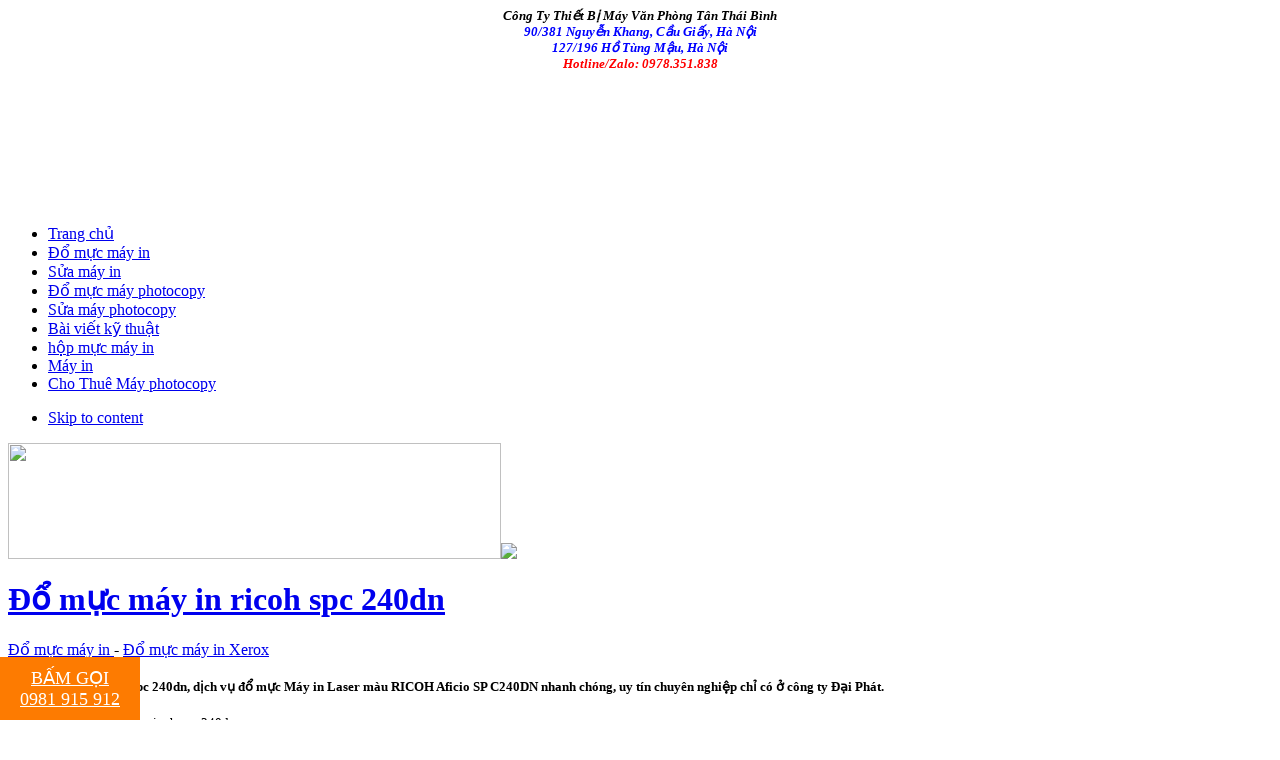

--- FILE ---
content_type: text/html; charset=utf-8
request_url: http://domucvp.net/Do-muc-may-in-ricoh-spc-240dn.html
body_size: 7831
content:

<!DOCTYPE html PUBLIC "-//W3C//DTD XHTML 1.0 Transitional//EN" "http://www.w3.org/TR/xhtml1/DTD/xhtml1-transitional.dtd">

<html  xmlns="http://www.w3.org/1999/xhtml" xml:lang="en-gb" lang="en-gb" xmlns:fb="http://ogp.me/ns/fb#">

<head>
  <base href="http://domucvp.net/Do-muc-may-in-ricoh-spc-240dn.html" />
  <meta http-equiv="content-type" content="text/html; charset=utf-8" />
  <meta name="robots" content="index, follow" />
  <meta name="keywords" content="Đổ mực máy in ricoh spc 240dn, đổ mực máy in ricoh, đổ mực máy in xerox" />
  
  <meta name="author" content="Administrator" />
  <meta name="description" content="Đổ mực máy in ricoh spc 240dn, dịch vụ đổ mực Máy in Laser màu RICOH Aficio SP C240DN nhanh chóng, uy tín chuyên nghiệp chỉ có ở công ty Đại Phát." />
  
  <title>Đổ mực máy in ricoh spc 240dn</title>
  <link href="/templates/ja_mesolite_ii/favicon.ico" rel="shortcut icon" type="image/x-icon" />
  <style type="text/css">
    <!--
.fb_iframe_widget {max-width: none;} .fb_iframe_widget_lift  {max-width: none;} @media print { .css_buttons0,.css_buttons1,.css_fb_like,.css_fb_share,.css_fb_send,css_fb_photo,.css_twitter,.css_google,.css_google_share,.css_linkedin,.css_pinterest,.css_fb_comments,.css_fb_comments_count { display:none }}
    -->
  </style>
  <script type="text/javascript" src="/media/system/js/mootools.js"></script>
  <script type="text/javascript" src="/media/system/js/caption.js"></script>
  <script type="text/javascript" src="//connect.facebook.net/en_US/all.js#xfbml=1"></script>
  <script type="text/javascript" src="//platform.twitter.com/widgets.js"></script>
  <script type="text/javascript">

      function AddGoogleScript(){
        var js,fjs=document.getElementsByTagName('script')[0];
        if(!document.getElementById('google-wjs')){
          js=document.createElement('script');
          js.id='google-wjs';
          js.setAttribute('async', 'true');
          js.src="//apis.google.com/js/plusone.js";
          js.text="{lang: 'en-US'}";
          fjs.parentNode.insertBefore(js,fjs);
        }
      }
      window.addEvent('load', function() { AddGoogleScript() });
  </script>
  <link rel="stylesheet" type="text/css" href="http://domucvp.net/modules/mod_minifrontpage/css/style.css" title="default" />


<link rel="stylesheet" href="http://domucvp.net/templates/system/css/system.css" type="text/css" />
<link rel="stylesheet" href="http://domucvp.net/templates/system/css/general.css" type="text/css" />
<link rel="stylesheet" href="http://domucvp.net/templates/ja_mesolite_ii/css/addons.css" type="text/css" />
<link rel="stylesheet" href="http://domucvp.net/templates/ja_mesolite_ii/css/layout.css" type="text/css" />
<link rel="stylesheet" href="http://domucvp.net/templates/ja_mesolite_ii/css/template.css" type="text/css" />
<link rel="stylesheet" href="http://domucvp.net/templates/ja_mesolite_ii/css/typo.css" type="text/css" />
<link rel="stylesheet" href="http://domucvp.net/templates/ja_mesolite_ii/css/ja.vm.css" type="text/css" />
<meta name="msvalidate.01" content="02F635F614EBF87046A06855DD6A09CD" />
<meta name="alexaVerifyID" content="ewzdfjxPVh6l00P3KHa3fq0y6Zw" />

<link rel="stylesheet" href="http://domucvp.net/templates/ja_mesolite_ii/css/ie.css" type="text/css" />
<![endif]-->

<!--[if lt IE 7.0]>
<link rel="stylesheet" href="http://domucvp.net/templates/ja_mesolite_ii/css/ie7minus.css" type="text/css" />
<![endif]-->

<!--[if IE 7.0]>
<style>
.clearfix { display: inline-block; } /* IE7xhtml*/
</style>
<![endif]-->

<script type="text/javascript">
var siteurl='http://domucvp.net/';
var tmplurl='http://domucvp.net/templates/ja_mesolite_ii';
</script>

<script language="javascript" type="text/javascript" src="http://domucvp.net/templates/ja_mesolite_ii/js/ja.script.js"></script>
<script language="javascript" type="text/javascript" src="http://domucvp.net/templates/ja_mesolite_ii/js/ja.ddmod.js"></script>


<link href="http://domucvp.net/templates/ja_mesolite_ii/css/menu/mega.css" rel="stylesheet" type="text/css" /><script src="http://domucvp.net/templates/ja_mesolite_ii/js/menu/mega.js" language="javascript" type="text/javascript"></script>
<link href="http://domucvp.net/templates/ja_mesolite_ii/css/colors/default.css" rel="stylesheet" type="text/css" />




<meta http-equiv="Content-Language" content="en" /></head>

<body id="bd" class="fs2 Moz"><div id='fb-root'></div>

<div id="ja-wrapper">
	<a name="Top" id="Top"></a>

	<!-- HEADER -->
	<div id="ja-header" class="wrap">
<div class="main clearfix">
<div class="inner clearfix">
<div style="position: absolute; top: -999px; overflow: auto; width:1301px;"><h3>

</h3></div>
	    <div class="logo">
        <a href="/index.php" title=""><span></span></a>
    </div>
    
		<div id="ja-vmcurrency">
				<div class="moduletable">
					<div style="text-align: center;"><span style="font-size: small; background-color: transparent; font-style: italic; font-weight: bold; color: #000000; text-align: left;">Công Ty Thiết Bị Máy Văn Phòng Tân Thái Bình<br /><span style="color: #0000ff;">90/381 Nguyễn Khang, Cầu Giấy, Hà Nội</span></span></div>
<span style="color: #000000; font-size: small; text-align: left;">
<div style="text-align: center;"><span style="color: #0000ff; font-style: italic; font-weight: bold;"><strong>127/196 Hồ Tùng Mậu, Hà Nội</strong></span></div>
<strong>
<div style="text-align: center;"><span style="color: #ff0000; font-style: italic;"><strong>Hotline/Zalo: 0978.351.838</strong></span></div>
</strong></span>
<p> </p>
<p> </p>
<p> </p>
<span style="font-size: small;"> <span style="color: #000000;"> </span></span>
<p> </p>		</div>
	
	</div>
		
	
</div>

</div>
</div>
	<!-- //HEADER -->

	<!-- MAIN NAVIGATION -->
	<div id="ja-mainnav" class="wrap">
    <div class="main clearfix">
            
        <div id="ja-menunav">
            <div class="ja-megamenu">
<ul class="megamenu level0"><li class="mega first"><a href="http://domucvp.net/" class="mega first" id="menu1" title="Trang chủ"><span class="menu-title">Trang chủ</span></a></li><li class="mega active"><a href="/Do-muc-may-in/" class="mega active" id="menu3" title="Đổ mực máy in"><span class="menu-title">Đổ mực máy in</span></a></li><li class="mega"><a href="/Sua-may-in/" class="mega" id="menu13" title="Sửa máy in"><span class="menu-title">Sửa máy in</span></a></li><li class="mega"><a href="/Do-muc-may-photocopy/" class="mega" id="menu26" title="Đổ mực máy photocopy"><span class="menu-title">Đổ mực máy photocopy</span></a></li><li class="mega"><a href="/Sua-may-Photocopy/" class="mega" id="menu30" title="Sửa máy photocopy"><span class="menu-title">Sửa máy photocopy</span></a></li><li class="mega"><a href="/Sua-may-in/" class="mega" id="menu47" title="Bài viết kỹ thuật"><span class="menu-title">Bài viết kỹ thuật</span></a></li><li class="mega"><a href="/hop-muc-may-in/" class="mega" id="menu48" title="hộp mực máy in"><span class="menu-title">hộp mực máy in</span></a></li><li class="mega"><a href="/May-in/" class="mega" id="menu49" title="Máy in"><span class="menu-title">Máy in</span></a></li><li class="mega last"><a href="/Cho-Thue-May-Photocopy/" class="mega last" id="menu50" title="Cho Thuê Máy photocopy"><span class="menu-title">Cho Thuê Máy photocopy</span></a></li></ul>
</div>			<script type="text/javascript">
			var megamenu = new jaMegaMenuMoo ('ja-mainnav', {
				'bgopacity': 0, 
				'delayHide': 1000, 
				'slide': 0, 
				'fading': 0,
				'direction':'down',
				'action':'mouseover',
				'tips': false,
				'duration': 300,
				'hidestyle': 'fastwhenshow'
			});			
			</script>
			        </div>
    </div>
</div>

<ul class="no-display">
    <li><a href="/Do-muc-may-in-ricoh-spc-240dn.html#ja-content" title="Skip to content">Skip to content</a></li>
</ul>
	<!-- //MAIN NAVIGATION -->
	
	
	<!-- MAIN CONTAINER -->
    <div id="ja-container" class="wrap ja-l1">
        <div class="main clearfix">
    
            <div id="ja-mainbody" style="width:100%">
                <!-- CONTENT -->
<div id="ja-main" style="width:80%">
	<div class="inner clearfix">
		
				<div class="ja-mass ja-mass-top clearfix">
				<div class="ja-moduletable moduletable  clearfix" id="Mod28">
						<div class="ja-box-ct clearfix">
		<div style="text-align: left;"><img src="/images/stories/123.jpeg" border="0" width="493" height="116" /><img src="/images/stories/2.jpg" border="0" /></div>
<!-- AddThis Button BEGIN -->
<div class="addthis_toolbox addthis_floating_style addthis_32x32_style" style="right: 0px; top: 200px;"><a class="addthis_button_preferred_1"></a> <a class="addthis_button_preferred_2"></a> <a class="addthis_button_preferred_3"></a> <a class="addthis_button_preferred_4"></a> <a class="addthis_button_compact"></a></div>
<script src="http://s7.addthis.com/js/300/addthis_widget.js#pubid=ra-51d1525a0ec14e89" type="text/javascript"></script>
<!-- AddThis Button END -->		</div>
    </div>
		<div class="ja-moduletable moduletable  clearfix" id="Mod65">
						<div class="ja-box-ct clearfix">
		<a class="addthis_button_google_plusone"></a>		</div>
    </div>
	
		</div>
						<div id="ja-contentwrap" class="">
						<div id="ja-content" class="column" style="width:100%">
	
				<div id="ja-current-content" class="column" style="width:100%">
										
										<div class="ja-content-main clearfix">
						


<h1 class="contentheading clearfix">
		<a href="/Do-muc-may-in-ricoh-spc-240dn.html" class="contentpagetitle">
		Đổ mực máy in ricoh spc 240dn	</a>
	</h1>


<div class="article-tools clearfix">
	<div class="article-meta">
	
	

					<span class="article-section">
							<a href="/Do-muc-may-in/">						Đổ mực máy in							</a>											 - 					</span>
						<span class="article-section">
							<a href="/Do-muc-may-in-Xerox/">						Đổ mực máy in Xerox							</a>					</span>
				</div>
	
	
		
</div>


<div class="article-content">
<h2><span style="font-size: small;"><span style="color: #000000;">Đổ mực máy in ricoh spc 240dn, dịch vụ đổ mực Máy in Laser  màu RICOH Aficio SP C240DN nhanh chóng, uy tín chuyên nghiệp chỉ có ở công ty Đại Phát.</span></span></h2>
<p><span style="font-size: small;"><span style="color: #000000;">* Sơ lược về máy in màu ricoh spc 240dn:</span></span></p>
<p style="text-align: center;"><span style="font-size: small;"><span style="color: #000000;"><img src="/images/stories/ricoh-c240dn.jpg" border="0" width="259" height="259" /><br /></span></span></p>
<p><span style="font-size: small;"><span style="color: #000000;">-         <strong>Chức năng in 2 mặt tự động, in  kết nối mạng.</strong></span></span></p>
<p><span style="font-size: small;"><span style="color: #000000;">-         Công nghệ in tiên tiến, tốc độ in  màu bằng tốc độ in trắng đen.</span></span></p>
<p><span style="font-size: small;"><span style="color: #000000;">-         Tốc độ in màu, trắng đen: 16  trang/phút.</span></span></p>
<span style="font-size: small;"><span style="color: #000000;">-         Thời gian in trang đầu: &lt;14 giây.</span></span>
<p><span style="font-size: small;"><span style="color: #000000;">-         Độ phân giải: 2400x600 dpi</span></span></p>
<p><span style="font-size: small;"><span style="color: #000000;">-         Tốc độ vi xử lý CPU: 220MHz</span></span></p>
<p><span style="font-size: small;"><span style="color: #000000;">-         Bộ nhớ: 64MB.</span></span></p>
<p><span style="font-size: small;"><span style="color: #000000;">-         Cổng giao tiếp High speed USB 2.0,  Ethernet 10/100Mbps.</span></span></p>
<p><span style="font-size: small;"><span style="color: #000000;">-         Giao thức mạng:  TCP/IP (IPv4, IPv6), IPP, Bonjour.</span></span></p>
<p><span style="font-size: small;"><span style="color: #000000;">-         Khổ giấy in: A6-A4/Letter</span></span></p>
<p><span style="font-size: small;"><span style="color: #000000;">-         Khay giấy vào: 250 tờ, khay tay 1  tờ.</span></span></p>
<span style="font-size: small;"><span style="color: #000000;">-         Khay giấy ra: 150 tờ</span></span>
<p><span style="font-size: small;"><span style="color: #000000;">-         Hệ điều hành tương thích:  Windows® XP/Vista/7/Server 2003/ Server 2008  (32bit, 64bit), MacOS (v10.3 or later)</span></span></p>
<p><span style="font-size: small;"><span style="color: #000000;">-         Công suất in:  30.000 trang/tháng.</span></span></p>
<p><span style="font-size: small;"><span style="color: #000000;"><strong>Mực in sử dụng:</strong> SPC 220S Bk/C/M/Y</span></span></p>
<p><span style="font-size: small;"><span style="color: #000000;">Máy in ricoh 240dn hiện nay đang được rất nhiều đơn vị sử dụng cho công việc in ấn hàng ngày.</span></span></p>
<p><span style="font-size: small;"><span style="color: #000000;">* Khi máy in màu ricoh của bạn hết mực thì trên màn hình lcd của máy sẽ thể hiện ngay. Để tiếp tục sử dụng máy in thì người dùng phải gọi dịch vụ đổ mực máy in ricoh spc 240dn thì máy  mới sử dụng tiếp được.</span></span></p>
<p><span style="font-size: small;"><span style="color: #000000;">* Nếu các bạn muốn tự <a href="/Do-muc-may-in-ricoh-spc-240dn.html" target="_parent">đổ mực máy in ricoh spc 240dn</a> thì bắt buộc phải chuẩn bị 2 thứ đó là: mực đổ phải đúng chủng loại, chip mực dùng để thay thế sau khi đổ mực.<br /></span></span></p>
<p><strong><span style="font-size: small;"><span style="color: #000000;">* Qui trình đổ mực máy in Laser  màu RICOH Aficio SP C240DN bắt buộc phải tuân theo các bước sau:</span></span></strong></p>
<p style="text-align: center;"><span style="font-size: small;"><span style="color: #000000;"><img src="/images/stories/do-muc-ricoh.jpg" border="0" title="Đổ mực máy in ricoh spc 240dn" /><br /></span></span></p>
<span style="font-size: small;"><span style="color: #000000;">- Lựa chọn mực in phù hợp và đúng với hãng máy in của khách hàng. </span></span>
<p><span style="font-size: small;"><span style="color: #000000;"> - Tháo các linh kiện của hộp mực, kiểm tra linh kiện có hao mòn hoặc lỗi không sử dụng được.</span></span></p>
<span style="font-size: small;"><span style="color: #000000;"> </span></span>
<p><span style="font-size: small;"><span style="color: #000000;"> - Làm vệ sinh hút sạch mực thải, kiểm tra các hư hỏng hao mòn của từng bộ phận hộp mực.</span></span></p>
<span style="font-size: small;"><span style="color: #000000;"> </span></span>
<p><span style="font-size: small;"><span style="color: #000000;"> - Lắp ráp các chi tiết đã làm sạch hộp mực.</span></span></p>
<span style="font-size: small;"><span style="color: #000000;"> </span></span>
<p><span style="font-size: small;"><span style="color: #000000;"> - Đổ mực mới.</span></span></p>
<span style="font-size: small;"><span style="color: #000000;"> </span></span>
<p><span style="font-size: small;"><span style="color: #000000;"> - Reset hộp mực nếu cần.</span></span></p>
<span style="font-size: small;"><span style="color: #000000;"> </span></span>
<p><span style="font-size: small;"><span style="color: #000000;"> - In test để kiểm tra chất lượng sau khi đổ mực.</span></span></p>
<span style="font-size: small;"><span style="color: #000000;"> </span></span>
<p><span style="font-size: small;"><span style="color: #000000;"> - Bảo dưỡng vệ sinh máy in miễn phí trước khi thay, đổ mực.</span></span></p>
<p><strong><span style="font-size: small;"><span style="color: #000000;">* Sau khi đổ mực máy in ricoh spc 240dn, bản in test kiểm tra màu mực phải đều và mịn, không có các vệt xước thì mới đạt yêu cầu.</span></span></strong></p>
<p style="text-align: center;"><span style="font-size: small;"><span style="color: #000000;"><img src="/images/stories/in-thu-ricoh.jpg" border="0" /><br /></span></span></p>
<p><span style="font-size: small;"><span style="color: #000000;">-&gt; Để tránh tình trạng rủi ro có thể xảy ra trong quá trính <a href="/Do-muc-may-in/" target="_blank">đổ mực máy in</a>, các bạn hãy liên hệ dịch vụ <a href="/Do-muc-may-in-ricoh-spc-240dn.html" target="_parent">đổ mực máy in laser màu ricoh aficio sp c240dn</a> của chúng tôi để phục vụ nhanh nhất và tốt nhất.</span></span></p>
<p><span style="font-size: small;"><span style="color: #000000;"><em><strong><strong style="margin: 0px; padding: 0px; border: 0px; outline: 0px; font-size: 13px; background-image: initial; background-position: initial; background-size: initial; background-repeat: initial; background-attachment: initial; background-origin: initial; background-clip: initial; color: #000000; font-family: &quot;Segoe UI&quot;, &quot;Lucida Grande&quot;, Tahoma, Arial, sans-serif;"><strong style="margin: 0px; padding: 0px; border: 0px; outline: 0px; background: transparent;"><strong style="margin: 0px; padding: 0px; border: 0px; outline: 0px; background: transparent;"></strong></strong></strong></strong></em><br /></span></span></p>
<p> </p>
<p><span style="font-size: small;"><span style="color: #000000;"><br /></span></span></p>
<p><span style="font-size: small;"><span style="color: #000000;"><br /></span></span></p>
<p><span style="font-size: small;"><span style="color: #000000;"><br /></span></span></p><div class="css_buttons1" style="height:40px;display: inline-block;width: 100%;"><div class="css_fb_like" style="display:inline-block;margin:10px;"><fb:like href="http://domucvp.net/Do-muc-may-in-ricoh-spc-240dn.html" layout="button_count" show_faces="1" share="false"  action="like" colorscheme="light" kid_directed_site="false"></fb:like>
</div><div class="css_fb_share" style="display:inline-block;margin:10px;"><fb:share-button href="http://domucvp.net/Do-muc-may-in-ricoh-spc-240dn.html" type="button_count" ></fb:share-button>
</div><div style="display:inline-block;margin:10px;" class="css_twitter"><a href="//twitter.com/share" class="twitter-share-button"     data-url="http://domucvp.net/Do-muc-may-in-ricoh-spc-240dn.html" data-text="%C4%90%E1%BB%95+m%E1%BB%B1c+m%C3%A1y+in+ricoh+spc+240dn" data-count="horizontal">Tweet</a></div>
<div class="css_google" style="display:inline-block;margin:10px;"><div class="g-plusone"    data-size="medium" data-href="http://domucvp.net/Do-muc-may-in-ricoh-spc-240dn.html" ></div></div>
</div><div style="border-top-style:solid;border-top-width:1px;padding:10px;text-align:center;" id="fbcom822732859" class="css_fb_comments"><fb:comments href="http://domucvp.net/Do-muc-may-in-ricoh-spc-240dn.html" width="450" num-posts="10" colorscheme="light" ></fb:comments></div></div>



					</div>
						
									</div>
	
					
			</div>
			
					</div>
	
				<div class="ja-mass ja-mass-bottom clearfix">
				<div class="ja-moduletable moduletable  clearfix" id="Mod67">
						<h3>Các bài viết cùng chủ đề</h3>
				<div class="ja-box-ct clearfix">
		<ul class="relateditems">
<li>
	<a href="/Hop-muc-may-in-xerox-m225z/p265dw/m225dw/p225d/p225db.html">
				Hộp mực máy in xerox m225z/p265dw/m225dw/p225d/p225db</a>
</li>
<li>
	<a href="/Do-muc-may-in-Fuji-Xerox-Phaser-3155.html">
				Đổ mực máy in Fuji Xerox Phaser 3155</a>
</li>
<li>
	<a href="/Do-muc-may-in-xerox-cp105b.html">
				Đổ mực máy in xerox cp105b</a>
</li>
<li>
	<a href="/Do-muc-may-in-xerox-cp205/cm205b.html">
				Đổ mực máy in xerox cp205/cm205b</a>
</li>
<li>
	<a href="/Do-muc-may-in-xerox-3155/3435d.html">
				Đổ mực máy in xerox 3155/3435d</a>
</li>
<li>
	<a href="/Do-muc-may-in-Fuji-Xerox-Docuprint-CP305d.html">
				Đổ mực máy in Fuji Xerox Docuprint CP305d</a>
</li>
<li>
	<a href="/Do-muc-may-in-xerox-2065.html">
				Đổ mực máy in xerox 2065</a>
</li>
<li>
	<a href="/Do-muc-may-in-xerox-3055.html">
				Đổ mực máy in xerox 3055</a>
</li>
<li>
	<a href="/Do-muc-may-in-xerox-p225d.html">
				Đổ mực máy in xerox p225d</a>
</li>
<li>
	<a href="/Do-muc-may-in-xerox-m115w.html">
				Đổ mực máy in xerox m115w</a>
</li>
<li>
	<a href="/Do-muc-may-in-Fuji-Xerox-M225z.html">
				Đổ mực máy in Fuji Xerox M225z</a>
</li>
<li>
	<a href="/Do-muc-may-in-Fuji-Xerox-P225db.html">
				Đổ mực máy in Fuji Xerox P225db </a>
</li>
<li>
	<a href="/Do-muc-may-in-Fuji-Xerox-M225dw.html">
				Đổ mực máy in Fuji Xerox M225dw</a>
</li>
<li>
	<a href="/Do-muc-may-in-Fuji-Xerox-P265dw.html">
				Đổ mực máy in Fuji Xerox P265dw</a>
</li>
<li>
	<a href="/Do-muc-may-in-fuji-xerox-p115w.html">
				Đổ mực máy in xerox p115w</a>
</li>
<li>
	<a href="/Do-muc-may-in-xerox-3210.html">
				Đổ mực máy in xerox 3210</a>
</li>
</ul>		</div>
    </div>
		<div class="ja-moduletable moduletable  clearfix" id="Mod61">
						<h3>bài viết kỹ thuật</h3>
				<div class="ja-box-ct clearfix">
		
<table width="100%" class="minifp"></table>		</div>
    </div>
	
		</div>
				
		<!-- mainbotsl -->
<div id="ja-mainbotsl" class="clearfix">

		<div class="ja-box column ja-box-left" style="width: 25%;">
			<div class="ja-moduletable moduletable  clearfix" id="Mod31">
						<h3>Bài viết đọc nhiều nhất</h3>
				<div class="ja-box-ct clearfix">
		<ul class="mostread">
	<li class="mostread">
		<a href="/Ra-lenh-nhung-may-khong-in.html" class="mostread">
			Ra lệnh nhưng máy không in</a>
	</li>
	<li class="mostread">
		<a href="/Reset-may-in-brother-hl-2130/2240d/2250dn/2270dw.html" class="mostread">
			Reset máy in brother hl 2130/2240d/2250dn/2270dw</a>
	</li>
	<li class="mostread">
		<a href="/Loi-thuong-gap-khi-su-dung-may-in-phun-canon.html" class="mostread">
			Lỗi thường gặp khi sử dụng máy in phun canon</a>
	</li>
	<li class="mostread">
		<a href="/Cac-loi-thuong-gap-khi-su-dung-may-in-epson.html" class="mostread">
			Các lỗi thường gặp khi sử dụng máy in epson</a>
	</li>
	<li class="mostread">
		<a href="/May-in-canon-lbp-1210-xuat-hien-thong-bao-service-error.html" class="mostread">
			Máy in canon lbp 1210 xuất hiện thông báo &quot; service error&quot;</a>
	</li>
</ul>		</div>
    </div>
	
	</div>
	
		<div class="ja-box column ja-box-center" style="width: 25%;">
			<div class="ja-moduletable moduletable  clearfix" id="Mod35">
						<h3>Bài viết mới nhất</h3>
				<div class="ja-box-ct clearfix">
		
<ul class="latestnews">
		<li class="latestnews">
		<a href="/Do-muc/thay-trong-may-photocopy-Canon-2006n.html" class="latestnews">
			Đổ mực/thay trống máy photocopy Canon 2006n</a>
	</li>
		<li class="latestnews">
		<a href="/Sua-may-photocopy-Canon-2006N.html" class="latestnews">
			Sửa máy photocopy Canon 2006N</a>
	</li>
		<li class="latestnews">
		<a href="/Do-muc-may-in-Brother-HL-L3230CDN.html" class="latestnews">
			Đổ mực máy in Brother HL-L3230CDN</a>
	</li>
		<li class="latestnews">
		<a href="/Do-muc-may-in-Brother-HL-L8360CDW/L8260CDN.html" class="latestnews">
			Đổ mực máy in Brother HL-L8360CDW/L8260CDN</a>
	</li>
		<li class="latestnews">
		<a href="/Do-muc-may-in-Brother-HL-L3280CDW/L3240CDW.html" class="latestnews">
			Đổ mực máy in Brother HL-L3280CD/L3240CDW</a>
	</li>
	</ul>
		</div>
    </div>
	
	</div>
	
		<div class="ja-box column ja-box-right" style="width: 50%;">
			<div class="ja-moduletable moduletable  clearfix" id="Mod56">
						<h3>Liên kết Site</h3>
				<div class="ja-box-ct clearfix">
		<a href="/Do-muc-may-in/" target="_blank">Đổ mực máy in tại nhà</a><br /><a href="/Do-muc-may-photocopy/" target="_blank">Đổ mực máy photocopy<br /></a><a href="https://plus.google.com/106665341081105627262/?​r​e​l​=​a​u​thor" rel="AUTHOR" style="line-height: 1.3em;">cùng chia sẻ trên google+</a><br /><br />		</div>
    </div>
	
	</div>
	
</div>
<!-- //mainbotsl -->
	</div>
</div>
<!-- //CONTENT -->                <!-- LEFT COLUMN--> 
<div id="ja-left" class="column sidebar" style="width:20%">

	
		
		<div class="ja-colswrap clearfix ja-l1">
			<div class="ja-col  column" style="width:100%">
				<div class="ja-moduletable moduletable_menu  clearfix" id="Mod1">
						<h3>Main Menu</h3>
				<div class="ja-box-ct clearfix">
		<ul class="menu"><li class="item1"><a href="http://domucvp.net/"><span>Trang chủ</span></a></li><li id="current" class="active item3"><a href="/Do-muc-may-in/"><span>Đổ mực máy in</span></a></li><li class="item13"><a href="/Sua-may-in/"><span>Sửa máy in</span></a></li><li class="item26"><a href="/Do-muc-may-photocopy/"><span>Đổ mực máy photocopy</span></a></li><li class="item30"><a href="/Sua-may-Photocopy/"><span>Sửa máy photocopy</span></a></li><li class="item47"><a href="/Sua-may-in/"><span>Bài viết kỹ thuật</span></a></li><li class="item48"><a href="/hop-muc-may-in/"><span>hộp mực máy in</span></a></li><li class="item49"><a href="/May-in/"><span>Máy in</span></a></li><li class="item50"><a href="/Cho-Thue-May-Photocopy/"><span>Cho Thuê Máy photocopy</span></a></li></ul>		</div>
    </div>
		<div class="ja-moduletable moduletable  clearfix" id="Mod44">
						<h3>thống kê</h3>
				<div class="ja-box-ct clearfix">
		<div><div style="text-align: center;"><img src="http://domucvp.net/modules/mod_vvisit_counter/images/digit_counter/default/0.png" style="margin:0; border:0; " alt="mod_vvisit_counter" title="Vinaora Visitors Counter" /><img src="http://domucvp.net/modules/mod_vvisit_counter/images/digit_counter/default/6.png" style="margin:0; border:0; " alt="mod_vvisit_counter" title="Vinaora Visitors Counter" /><img src="http://domucvp.net/modules/mod_vvisit_counter/images/digit_counter/default/6.png" style="margin:0; border:0; " alt="mod_vvisit_counter" title="Vinaora Visitors Counter" /><img src="http://domucvp.net/modules/mod_vvisit_counter/images/digit_counter/default/7.png" style="margin:0; border:0; " alt="mod_vvisit_counter" title="Vinaora Visitors Counter" /><img src="http://domucvp.net/modules/mod_vvisit_counter/images/digit_counter/default/1.png" style="margin:0; border:0; " alt="mod_vvisit_counter" title="Vinaora Visitors Counter" /><img src="http://domucvp.net/modules/mod_vvisit_counter/images/digit_counter/default/8.png" style="margin:0; border:0; " alt="mod_vvisit_counter" title="Vinaora Visitors Counter" /><img src="http://domucvp.net/modules/mod_vvisit_counter/images/digit_counter/default/7.png" style="margin:0; border:0; " alt="mod_vvisit_counter" title="Vinaora Visitors Counter" /></div><div><table cellpadding="0" cellspacing="0" style="margin: 3px; text-align: center; align: center; width: 90%;" class="vinaora_counter"><tbody align="center"><tr align="left"><td><img src="http://domucvp.net/modules/mod_vvisit_counter/images/stats/default/vtoday.png" alt="mod_vvisit_counter" title="2026-01-21" /></td><td>hôm nay</td><td align="right">267</td></tr><tr align="left"><td><img src="http://domucvp.net/modules/mod_vvisit_counter/images/stats/default/vyesterday.png" alt="mod_vvisit_counter" title="2026-01-20" /></td><td>hôm qua</td><td align="right">127</td></tr><tr align="left"><td><img src="http://domucvp.net/modules/mod_vvisit_counter/images/stats/default/vweek.png" alt="mod_vvisit_counter" title="2026-01-19 -> 2026-01-21" /></td><td>tuần này</td><td align="right">551</td></tr><tr align="left"><td><img src="http://domucvp.net/modules/mod_vvisit_counter/images/stats/default/vlweek.png" alt="mod_vvisit_counter" title="2026-01-12 -> 2026-01-19" /></td><td>tuần qua</td><td align="right">2084</td></tr><tr align="left"><td><img src="http://domucvp.net/modules/mod_vvisit_counter/images/stats/default/vmonth.png" alt="mod_vvisit_counter" title="2026-01-01 -> 2026-01-21" /></td><td>tháng này</td><td align="right">5145</td></tr><tr align="left"><td><img src="http://domucvp.net/modules/mod_vvisit_counter/images/stats/default/vlmonth.png" alt="mod_vvisit_counter" title="2025-12-01 -> 2026-01-01" /></td><td>tháng qua</td><td align="right">6819</td></tr><tr align="left"><td><img src="http://domucvp.net/modules/mod_vvisit_counter/images/stats/default/vall.png" alt="mod_vvisit_counter" title="Visitors Counter" /></td><td>All</td><td align="right">667187</td></tr></tbody></table></div><hr style="width: 90%" /><div style="text-align: center;">Online: 5<br />Your IP: 3.134.92.55<br />SAFARI 537.36;, MAC<br /> Now is: 2026-01-21 23:49</div><div style="text-align: center;"><a href="http://vinaora.com" target="_self" title="Vinaora Visitors Counter">Visitors Counter 1.6</a></div></div>		</div>
    </div>
	
		</div>
			</div>
		
	
</div>
<!-- //LEFT COLUMN--> 
            </div>
    
                    </div>
	</div>
	<!-- //MAIN CONTAINER -->

	
	<!-- FOOTER -->
	<div id="ja-footer" class="wrap">
	<div class="main">
    	<div class="ja-box-bl"><div class="ja-box-br clearfix">
            <div class="sublogo">
				<div id="ja-poweredby">
			
				</div>
            </div>
        
            <div class="copyright">
                
                <p><strong><a href="/Do-muc-may-photocopy/" target="_blank" title="đổ mực máy photocopy">Đổ mực máy photocopy</a> | <a href="/Do-muc-may-in/" target="_blank" title="dịch vụ đổ mực máy in">Dịch vụ đổ mực máy in</a> | <a href="/Do-muc-may-in/" target="_blank">Đổ mực máy in tại nhà<strong><br /></strong></a></strong></p>
            </div>
		
            <div class="foot-rss">
                <ul class="menu"><li class="item36"><a href="/site-map-1.html"><span>site map</span></a></li></ul>
            </div>
         </div></div>
	</div>
</div>

	<!-- //FOOTER -->

</div>

<p align="center"><strong><span style="color: #000000;"><span style="color: #000000;">Copyright © 2013 Bản quyền thuộc về Công ty TNHH Dịch vụ &amp; Thương Mại Tân Thái Bình<br /><span style="font-size: small;"><em><span style="color: #333333;">90/381 Nguyễn Khang, Cầu Giấy, Hà Nội<br /></span></em></span></span><span style="font-size: 13px;"><span style="color: #000000;"><span style="font-size: small;"><em><span style="color: #333333;">127/196 Hồ Tùng Mậu, Hà Nội<br style="margin: 0px; padding: 0px; color: #545454; font-family: Arial; font-size: 12px; text-align: center;" /><em><span style="color: #ff0000;">Hotline/zalo: 0978.351.838</span></em></span></em></span></span></span></span></strong></p>

<!--Start of Tawk.to Script-->
<script type="text/javascript">
var Tawk_API=Tawk_API||{}, Tawk_LoadStart=new Date();
(function(){
var s1=document.createElement("script"),s0=document.getElementsByTagName("script")[0];
s1.async=true;
s1.src='https://embed.tawk.to/5aab7f3cd7591465c7089e44/default';
s1.charset='UTF-8';
s1.setAttribute('crossorigin','*');
s0.parentNode.insertBefore(s1,s0);
})();
</script>
<!--End of Tawk.to Script-->
<a style="font-size:18px;padding:10px 20px;position:fixed;left:0px;bottom:0px;background-color:#fd7b01;color:#fff;text-align:center;" href="tel:0981915912">
BẤM GỌI<br> 0981 915 912
</a>
</body>

</html>
